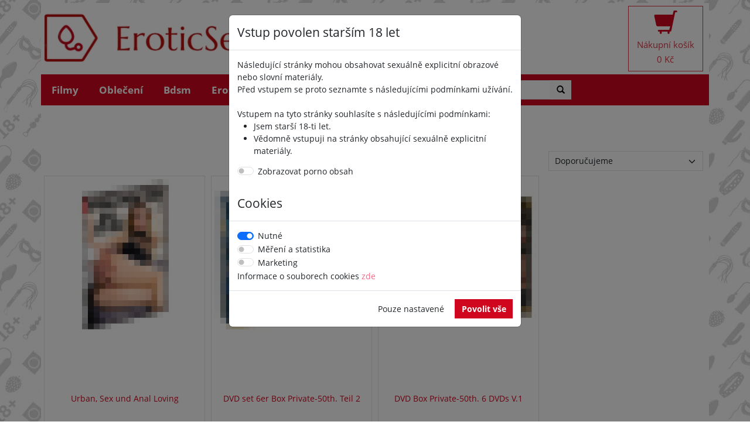

--- FILE ---
content_type: text/html; charset=utf-8
request_url: https://www.eroticsexshop.cz/vyrobce/private
body_size: 9796
content:
<!DOCTYPE html>
<html>
<head>
   <meta http-equiv="Content-Type" content="text/html; charset=utf-8">
   <meta name="robots" content="index, follow">
   <meta name="author" content="Tomas Nohejl">
   <meta http-equiv="X-UA-Compatible" content="IE=edge">
   <meta name="viewport" content="width=device-width, initial-scale=1">

   <title>         Private
 - EroticSexShop.cz</title>

   <meta name="keywords" content="

















      Filmy
      Oblečení
      Bdsm
      Erotické pomůcky
      Drogerie
      Zábava


">

   <meta name="description"
         content="          
              
          
">


   <meta name="seznam-wmt" content="BZsTVHQOafWew8ZFFvZNaokdtDl3YuD3">

<link rel="apple-touch-icon-precomposed" sizes="57x57" href="/images/favicon/apple-touch-icon-57x57.png">
<link rel="apple-touch-icon-precomposed" sizes="114x114" href="/images/favicon/apple-touch-icon-114x114.png">
<link rel="apple-touch-icon-precomposed" sizes="72x72" href="/images/favicon/apple-touch-icon-72x72.png">
<link rel="apple-touch-icon-precomposed" sizes="144x144" href="/images/favicon/apple-touch-icon-144x144.png">
<link rel="apple-touch-icon-precomposed" sizes="60x60" href="/images/favicon/apple-touch-icon-60x60.png">
<link rel="apple-touch-icon-precomposed" sizes="120x120" href="/images/favicon/apple-touch-icon-120x120.png">
<link rel="apple-touch-icon-precomposed" sizes="76x76" href="/images/favicon/apple-touch-icon-76x76.png">
<link rel="apple-touch-icon-precomposed" sizes="152x152" href="/images/favicon/apple-touch-icon-152x152.png">
<link rel="icon" type="image/png" href="/images/favicon/favicon-196x196.png" sizes="196x196">
<link rel="icon" type="image/png" href="/images/favicon/favicon-96x96.png" sizes="96x96">
<link rel="icon" type="image/png" href="/images/favicon/favicon-32x32.png" sizes="32x32">
<link rel="icon" type="image/png" href="/images/favicon/favicon-16x16.png" sizes="16x16">
<link rel="icon" type="image/png" href="/images/favicon/favicon-128.png" sizes="128x128">
<meta name="application-name" content="&nbsp;">
<meta name="msapplication-TileColor" content="#FFFFFF">
<meta name="msapplication-TileImage" content="/images/favicon/mstile-144x144.png">
<meta name="msapplication-square70x70logo" content="/images/favicon/mstile-70x70.png">
<meta name="msapplication-square150x150logo" content="/images/favicon/mstile-150x150.png">
<meta name="msapplication-wide310x150logo" content="/images/favicon/mstile-310x150.png">
<meta name="msapplication-square310x310logo" content="/images/favicon/mstile-310x310.png">


   <!-- Bootstrap -->
   <link href="https://cdn.jsdelivr.net/npm/bootstrap@5.3.2/dist/css/bootstrap.min.css" rel="stylesheet" integrity="sha384-T3c6CoIi6uLrA9TneNEoa7RxnatzjcDSCmG1MXxSR1GAsXEV/Dwwykc2MPK8M2HN" crossorigin="anonymous">
   <script src="https://cdn.jsdelivr.net/npm/bootstrap@5.3.2/dist/js/bootstrap.bundle.min.js" integrity="sha384-C6RzsynM9kWDrMNeT87bh95OGNyZPhcTNXj1NW7RuBCsyN/o0jlpcV8Qyq46cDfL" crossorigin="anonymous"></script>

   <link href="/fonts/glyphicons.css" rel="stylesheet">


   <link rel="stylesheet" media="screen,projection,tv" href="/css/responsive.css?v=0">
   <link rel="stylesheet" media="screen,projection,tv" href="/css/front-1.1.css?20231109">

    

</head>

<body>
   <!-- Global site tag (gtag.js) - Google Analytics -->
<script async src="https://www.googletagmanager.com/gtag/js?id=G-GMRFEVN0Q5"></script>
<script>
  window.dataLayer = window.dataLayer || [];
 function gtag(){ dataLayer.push(arguments); }
  gtag('js', new Date());
  gtag('config', 'G-GMRFEVN0Q5');
  gtag('set', 'allow_ad_personalization_signals', false);
  gtag('consent', 'default', { 'ad_storage': 'denied', 'analytics_storage': 'denied' });
  gtag('config', 'AW-1021347947');
</script>
<!-- Retargeting Seznam.cz --><script type="text/javascript" src="https://c.seznam.cz/js/rc.js" ></script>
                <script>
                /* nastavení retargetingového hitu */
                var retargetingConf = {
                rtgId: 1526706, /* identifikátor retargeting */
                 /* identifikátor nabídky */
                 /* kategorie eshopu */
                 /* typ stránky - offerdetail,  category */
                /* rtgUrl: document.location,  aktuální URL doplněná o volitelné parametry */
                consent: 0 /* souhlas od návštěvníka na odeslání retargetingového hitu, povolené hodnoty: 0 (není souhlas) nebo 1 (je souhlas) */
        };
       window.rc.retargetingHit(retargetingConf);
       </script>

<script src="/js/jquery-1.12.4.min.js"></script>
<script src="/js/netteForms.js"></script>
<script src="/js/live-form-validation.js"></script>

<script src="/js/nette.ajax.js"></script>
<script src="/js/main.js"></script>


<script>
    $(function () {
        $.nette.init();
    });
</script>




<div role="banner" class="container bgwhite head">
   <div class="row">

      <div class="col-lg-8 col-sm-8 col-md-8 p-0">
         <a href="/">
            <img class="img-fluid" src="/images/logo_eroticsexshop.jpg">
         </a>
      </div>
      <div class="col-lg-4 col-sm-4 col-md-4 d-none d-lg-flex justify-content-end">
<div id="snippet--kosicek">             <a class="btn btn-lg btn-outline-danger" style="white-space: nowrap; margin-top: 5px; margin-bottom: 5px;" role="button" href="/kosik/default/">
                <span class="kosik-ikona glyphicon glyphicon-shopping-cart"></span><br>Nákupní
                košík<br>0 Kč
             </a>
</div>
      </div>

   </div>


</div>

<style>

   body {
      /*opacity:0.4;*/
      background: white url('/images/pozadi.jpg') repeat;
   }

   .bgwhite {
      background-color: white;
   }

   .breadcrumb {
      border-radius: 0px;
   }
</style>


<style>

   .bigmenu {
      background-color: #d0061e !important;
   }

   .bigmenu li.level-1 a {
      color: white;
   }


   .bigmenu li.level-2 a {
      color: #d0061e;
   }

   .bigmenu li.level-3 a {
      color: #d0061e;
   }

   .bigmenu li.info a {
      color: black;
   }

   .bigmenu li.level-1 {
      padding: .5rem .5rem;
      margin: 0 .25rem;
      font-size: 1.2rem;
      font-weight: bold;
   }


   .bigmenu li.level-2 {
      margin: 0 .25rem;
      font-size: 1.4rem;
      font-weight: bold;
   }

   .bigmenu li.level-3 {
      list-style-type: none;
      font-size: 1.2rem;
      font-weight: normal;
   }


   .bigmenu li.info {
      font-size: 1.2rem;
      font-weight: normal;
   }


   /*.bigmenu li.level-1>a:hover,
   .bigmenu li.level-1>a:focus {
      background-color: white;
      color: #d0061e;
   }*/

   .bigmenu li.level-2>a:hover,
   .bigmenu li.level-2>a:focus {
      background-color: #d0061e;
      color: white;
   }
   .bigmenu li.level-3>a:hover,
   .bigmenu li.level-3>a:focus {
      background-color: #d0061e;
      color: white;
   }

   .bigmenu li.info>a:hover,
   .bigmenu li.info>a:focus {
      background-color: #d0061e;
      color: white;
   }


   .navbar .dropdown-menu {
      border: none;
      background-color: white !important;
   }

   /* breakpoint and up - mega dropdown styles */
   @media screen and (min-width: 992px) {

      /* remove the padding from the navbar so the dropdown hover state is not broken */
      .navbar {
         padding-top: 0px;
         padding-bottom: 0px;
      }

      /* remove the padding from the nav-item and add some margin to give some breathing room on hovers */
      .navbar .nav-item {
         /*padding:.5rem .5rem;*/
         margin: 0 .25rem;
      }

      /* makes the dropdown full width  */
      .navbar .dropdown {
         position: static;
      }

      .navbar .dropdown-menu {
         width: 100%;
         left: 0;
         right: 0;
         /*  height of nav-item  */
         top: 50px;
      }

      /* shows the dropdown menu on hover */
      .navbar .dropdown:hover .dropdown-menu, .navbar .dropdown .dropdown-menu:hover {
         display: block !important;
      }

      .navbar .dropdown-menu {
         border: 1px solid rgba(0, 0, 0, .15);
         background-color: #fff;
      }

   }
</style>


<script>
    $(document).ready(function () {
        // executes when HTML-Document is loaded and DOM is ready

// breakpoint and up
        $(window).resize(function () {
            if ($(window).width() >= 980) {

                // when you hover a toggle show its dropdown menu
                $(".navbar .dropdown-toggle").hover(function () {
                    $(this).parent().toggleClass("show");
                    $(this).parent().find(".dropdown-menu").toggleClass("show");
                });

                // hide the menu when the mouse leaves the dropdown
                $(".navbar .dropdown-menu").mouseleave(function () {
                    $(this).removeClass("show");
                });

                // do something here
            }
        });


// document ready
    });
</script>

<div class="container bgwhite p-0">

      <nav class="navbar navbar-expand-lg bigmenu ">

                 <button  class="navbar-toggler" type="button" data-bs-toggle="collapse" data-bs-target="#slide-navbar-collapse" aria-controls="slide-navbar-collapse" aria-expanded="false" aria-label="Toggle navigation">
         <span class="navbar-toggler-icon" ></span> Kategorie zboží</button>

<div id="snippet--kosicek2">             <a class="nav-link navbar-toggler collapsed" aria-expanded="false"
                                       aria-controls="slide-navbar-collapse"  href="/kosik/default/">
                <span class="glyphicon glyphicon-shopping-cart"></span> Košík
                (0 Kč)
             </a>
</div>


         <!-- Collect the nav links, forms, and other content for toggling -->
         <div class="collapse navbar-collapse " id="slide-navbar-collapse">
            <ul class="navbar-nav mr-auto mt-2 mt-lg-0">

                  <li class="nav-item dropdown level-1">

                     <a href="/kategorie/filmy"  data-toggle="dropdown" aria-haspopup="true" class="nav-link" role="button" aria-haspopup="true"
                     aria-expanded="false">Filmy <span class="caret"></span></a>

                        <ul class="dropdown-menu">
                           <div class="row row-cols-1 row-cols-lg-4">
                              <div class="col">
                                  
                                    <li class="nav-item level-2">
                                       <a class="nav-link" href="/kategorie/filmy/dvd-softcore">DVD Softcore</a>
                                          <ul>
                                                <li class="nav-item level-3">
                                                   <a class="nav-link" href="/kategorie/filmy/dvd-softcore/vyukove">Výukové soft filmy</a>
                                                </li>
                                                <li class="nav-item level-3">
                                                   <a class="nav-link" href="/kategorie/filmy/dvd-softcore/eroticke-filmy">Erotické filmy</a>
                                                </li>
                                          </ul>
                                    </li>
                                  </div><div class="col">
                                    <li class="nav-item level-2">
                                       <a class="nav-link" href="/kategorie/filmy/kalendare">Kalendáře</a>
                                          <ul>
                                          </ul>
                                    </li>
                                  
                                    <li class="nav-item level-2">
                                       <a class="nav-link" href="/kategorie/filmy/dvd-hardcore">DVD Hardcore</a>
                                          <ul>
                                                <li class="nav-item level-3">
                                                   <a class="nav-link" href="/kategorie/filmy/dvd-hardcore/ostatni">DVD Hardcore ostatní</a>
                                                </li>
                                                <li class="nav-item level-3">
                                                   <a class="nav-link" href="/kategorie/filmy/dvd-hardcore/fetis">Fetiš</a>
                                                </li>
                                                <li class="nav-item level-3">
                                                   <a class="nav-link" href="/kategorie/filmy/dvd-hardcore/pornohvezdy">Pornohvězdy</a>
                                                </li>
                                                <li class="nav-item level-3">
                                                   <a class="nav-link" href="/kategorie/filmy/dvd-hardcore/zenske-porno-a-hrane-filmy">Ženské porno a hrané filmy</a>
                                                </li>
                                                <li class="nav-item level-3">
                                                   <a class="nav-link" href="/kategorie/filmy/dvd-hardcore/anal">Anál</a>
                                                </li>
                                                <li class="nav-item level-3">
                                                   <a class="nav-link" href="/kategorie/filmy/dvd-hardcore/amateri-a-domaci-sex">Amatéři a domácí sex</a>
                                                </li>
                                                <li class="nav-item level-3">
                                                   <a class="nav-link" href="/kategorie/filmy/dvd-hardcore/boubelky">Boubelky</a>
                                                </li>
                                                <li class="nav-item level-3">
                                                   <a class="nav-link" href="/kategorie/filmy/dvd-hardcore/zrale-zeny">Zralé ženy</a>
                                                </li>
                                                <li class="nav-item level-3">
                                                   <a class="nav-link" href="/kategorie/filmy/dvd-hardcore/velka-nadra">Velká ňadra</a>
                                                </li>
                                                <li class="nav-item level-3">
                                                   <a class="nav-link" href="/kategorie/filmy/dvd-hardcore/dvd-balicky">DVD balíčky</a>
                                                </li>
                                                <li class="nav-item level-3">
                                                   <a class="nav-link" href="/kategorie/filmy/dvd-hardcore/gayove-a-lesbicky">Gayové a lesbičky</a>
                                                </li>
                                                <li class="nav-item level-3">
                                                   <a class="nav-link" href="/kategorie/filmy/dvd-hardcore/manga">Manga</a>
                                                </li>
                                                <li class="nav-item level-3">
                                                   <a class="nav-link" href="/kategorie/filmy/dvd-hardcore/gangbang">Gangbang</a>
                                                </li>
                                                <li class="nav-item level-3">
                                                   <a class="nav-link" href="/kategorie/filmy/dvd-hardcore/asiatky">Asiatky</a>
                                                </li>
                                          </ul>
                                    </li>
                              </div>
                              <div class="col d-none d-lg-block">
                                 <li class="nav-item info"><a class="nav-link" href="/novinky">Novinky</a></li>
                                 <li class="nav-item info"><a class="nav-link" href="/magazin">Magazín</a></li>
                                 <li class="nav-item info"><a class="nav-link" href="/slevy_a_vyprodej">Slevy a Výprodej</a></li>
                                 <li class="nav-item info"><a class="nav-link" href="/vyprodej">Výprodej</a></li>
                                 <li class="nav-item info"><a class="nav-link" href="/tabulka-velikosti">Tabulka velikostí</a></li>
                                 <li class="nav-item info"><a class="nav-link" href="/cenik-dopravy">Doprava</a></li>
                                 <li class="nav-item info"><a class="nav-link" href="/kontakt">Kontakt</a></li>
                              </div>

                              <div class="col d-none d-lg-flex justify-content-end">
                                    <a href="/produkt/26442741121-body-bellastia">
                                       <img class="img-fluid" style="" src="/image/87238/mid/87238--26442741941-nor-a-184370.jpg" alt="Body Bellastia">
                                    </a>
                              </div>

                           </div>
                        </ul>
                  </li>
                  <li class="nav-item dropdown level-1">

                     <a href="/kategorie/obleceni"  data-toggle="dropdown" aria-haspopup="true" class="nav-link" role="button" aria-haspopup="true"
                     aria-expanded="false">Oblečení <span class="caret"></span></a>

                        <ul class="dropdown-menu">
                           <div class="row row-cols-1 row-cols-lg-4">
                              <div class="col">
                                  
                                    <li class="nav-item level-2">
                                       <a class="nav-link" href="/kategorie/obleceni/pro-zeny">Pro ženy</a>
                                          <ul>
                                                <li class="nav-item level-3">
                                                   <a class="nav-link" href="/kategorie/obleceni/pro-zeny/podvazky-a-komplety">Podvazky a komplety</a>
                                                </li>
                                                <li class="nav-item level-3">
                                                   <a class="nav-link" href="/kategorie/obleceni/pro-zeny/neglize-a-kosilky">Negližé a košilky</a>
                                                </li>
                                                <li class="nav-item level-3">
                                                   <a class="nav-link" href="/kategorie/obleceni/pro-zeny/sperky-a-doplnky">Šperky a doplňky</a>
                                                </li>
                                                <li class="nav-item level-3">
                                                   <a class="nav-link" href="/kategorie/obleceni/pro-zeny/puncochy">Punčochy</a>
                                                </li>
                                                <li class="nav-item level-3">
                                                   <a class="nav-link" href="/kategorie/obleceni/pro-zeny/bodystocking">Bodystocking</a>
                                                </li>
                                                <li class="nav-item level-3">
                                                   <a class="nav-link" href="/kategorie/obleceni/pro-zeny/nadmerne-velikosti">Nadměrné velikosti</a>
                                                </li>
                                                <li class="nav-item level-3">
                                                   <a class="nav-link" href="/kategorie/obleceni/pro-zeny/kalhotky-a-tanga">Kalhotky a tanga</a>
                                                </li>
                                                <li class="nav-item level-3">
                                                   <a class="nav-link" href="/kategorie/obleceni/pro-zeny/sukne">Sukně</a>
                                                </li>
                                                <li class="nav-item level-3">
                                                   <a class="nav-link" href="/kategorie/obleceni/pro-zeny/kostymy">Kostýmy</a>
                                                </li>
                                                <li class="nav-item level-3">
                                                   <a class="nav-link" href="/kategorie/obleceni/pro-zeny/korzety">Korzety</a>
                                                </li>
                                                <li class="nav-item level-3">
                                                   <a class="nav-link" href="/kategorie/obleceni/pro-zeny/party-a-minisaty">Párty a minišaty</a>
                                                </li>
                                                <li class="nav-item level-3">
                                                   <a class="nav-link" href="/kategorie/obleceni/pro-zeny/sexy-saty">Sexy šaty</a>
                                                </li>
                                                <li class="nav-item level-3">
                                                   <a class="nav-link" href="/kategorie/obleceni/pro-zeny/podprsenky-a-komplety">Podprsenky a komplety</a>
                                                </li>
                                                <li class="nav-item level-3">
                                                   <a class="nav-link" href="/kategorie/overaly">Overaly</a>
                                                </li>
                                          </ul>
                                    </li>
                                  </div><div class="col">
                                    <li class="nav-item level-2">
                                       <a class="nav-link" href="/kategorie/obleceni/pro-muze">Pro muže</a>
                                          <ul>
                                                <li class="nav-item level-3">
                                                   <a class="nav-link" href="/kategorie/obleceni/pro-muze/kosile-a-body">Košile a body</a>
                                                </li>
                                                <li class="nav-item level-3">
                                                   <a class="nav-link" href="/kategorie/obleceni/pro-muze/slipy-a-tanga">Slipy a tanga</a>
                                                </li>
                                                <li class="nav-item level-3">
                                                   <a class="nav-link" href="/kategorie/obleceni/pro-muze/kalhotky-a-boxerky">Kalhotky a boxerky</a>
                                                </li>
                                                <li class="nav-item level-3">
                                                   <a class="nav-link" href="/kategorie/obleceni/pro-muze/ostatni">Ostatní prádlo pro muže</a>
                                                </li>
                                                <li class="nav-item level-3">
                                                   <a class="nav-link" href="/kategorie/obleceni/pro-muze/funkcni-pradlo">Funkční prádlo</a>
                                                </li>
                                                <li class="nav-item level-3">
                                                   <a class="nav-link" href="/kategorie/obleceni/pro-muze/overaly-a-body">Overaly a body</a>
                                                </li>
                                                <li class="nav-item level-3">
                                                   <a class="nav-link" href="/kategorie/obleceni/pro-muze/kalhoty-a-sukne">Kalhoty a sukně</a>
                                                </li>
                                          </ul>
                                    </li>
                                  
                                    <li class="nav-item level-2">
                                       <a class="nav-link" href="/kategorie/obleceni/sperky-a-doplnky">Šperky a doplňky</a>
                                          <ul>
                                          </ul>
                                    </li>
                                  
                                    <li class="nav-item level-2">
                                       <a class="nav-link" href="/kategorie/obleceni-paruky">Paruky</a>
                                          <ul>
                                          </ul>
                                    </li>
                                  
                                    <li class="nav-item level-2">
                                       <a class="nav-link" href="/kategorie/obleceni/boty">Boty</a>
                                          <ul>
                                          </ul>
                                    </li>
                              </div>
                              <div class="col d-none d-lg-block">
                                 <li class="nav-item info"><a class="nav-link" href="/novinky">Novinky</a></li>
                                 <li class="nav-item info"><a class="nav-link" href="/magazin">Magazín</a></li>
                                 <li class="nav-item info"><a class="nav-link" href="/slevy_a_vyprodej">Slevy a Výprodej</a></li>
                                 <li class="nav-item info"><a class="nav-link" href="/vyprodej">Výprodej</a></li>
                                 <li class="nav-item info"><a class="nav-link" href="/tabulka-velikosti">Tabulka velikostí</a></li>
                                 <li class="nav-item info"><a class="nav-link" href="/cenik-dopravy">Doprava</a></li>
                                 <li class="nav-item info"><a class="nav-link" href="/kontakt">Kontakt</a></li>
                              </div>

                              <div class="col d-none d-lg-flex justify-content-end">
                                    <a href="/produkt/06316630000-veet-men-total-pro-200-ml">
                                       <img class="img-fluid" style="" src="/image/92172/mid/92172-veet-men-total-pro-200-ml-06316630000-nor-a-197561.jpg" alt="Veet Men Total Pro 200 ml">
                                    </a>
                              </div>

                           </div>
                        </ul>
                  </li>
                  <li class="nav-item dropdown level-1">

                     <a href="/kategorie/bdsm"  data-toggle="dropdown" aria-haspopup="true" class="nav-link" role="button" aria-haspopup="true"
                     aria-expanded="false">Bdsm <span class="caret"></span></a>

                        <ul class="dropdown-menu">
                           <div class="row row-cols-1 row-cols-lg-4">
                              <div class="col">
                                  
                                    <li class="nav-item level-2">
                                       <a class="nav-link" href="/kategorie/bdsm/specialni-doplnky">Speciální doplňky</a>
                                          <ul>
                                          </ul>
                                    </li>
                                  
                                    <li class="nav-item level-2">
                                       <a class="nav-link" href="/kategorie/bdsm/fetis-obleceni-pro-zeny">Fetiš oblečení pro ženy</a>
                                          <ul>
                                                <li class="nav-item level-3">
                                                   <a class="nav-link" href="/kategorie/bdsm/fetis-obleceni-pro-zeny/lakovane-obleceni">Lakované oblečení pro ženy</a>
                                                </li>
                                                <li class="nav-item level-3">
                                                   <a class="nav-link" href="/kategorie/bdsm/fetis-obleceni-pro-zeny/latex">Latex pro ženy</a>
                                                </li>
                                                <li class="nav-item level-3">
                                                   <a class="nav-link" href="/kategorie/bdsm/fetis-obleceni-pro-zeny/kuze">Kůže pro ženy</a>
                                                </li>
                                                <li class="nav-item level-3">
                                                   <a class="nav-link" href="/kategorie/bdsm/fetis-obleceni-pro-zeny/ostatni">Ostatní fetiš pro ženy</a>
                                                </li>
                                          </ul>
                                    </li>
                                  
                                    <li class="nav-item level-2">
                                       <a class="nav-link" href="/kategorie/bdsm/bondage-a-pouta">Bondage a pouta</a>
                                          <ul>
                                          </ul>
                                    </li>
                                  
                                    <li class="nav-item level-2">
                                       <a class="nav-link" href="/kategorie/bdsm/bice-a-rakosky">Biče a rákosky</a>
                                          <ul>
                                          </ul>
                                    </li>
                                  
                                    <li class="nav-item level-2">
                                       <a class="nav-link" href="/kategorie/bdsm/pouta-a-zelizka">Pouta a želízka</a>
                                          <ul>
                                          </ul>
                                    </li>
                                  </div><div class="col">
                                    <li class="nav-item level-2">
                                       <a class="nav-link" href="/kategorie/bdsm/fetis-obleceni-pro-muze">Fetiš oblečení pro muže</a>
                                          <ul>
                                                <li class="nav-item level-3">
                                                   <a class="nav-link" href="/kategorie/bdsm/fetis-obleceni-pro-muze/latex">Latex pro muže</a>
                                                </li>
                                                <li class="nav-item level-3">
                                                   <a class="nav-link" href="/kategorie/bdsm/fetis-obleceni-pro-muze/kuze">Kůže pro muže</a>
                                                </li>
                                                <li class="nav-item level-3">
                                                   <a class="nav-link" href="/kategorie/bdsm/fetis-obleceni-pro-muze/lakovane-obleceni">Lakované oblečení pro muže</a>
                                                </li>
                                                <li class="nav-item level-3">
                                                   <a class="nav-link" href="/kategorie/bdsm/fetis-obleceni-pro-muze/ostatni">Ostatní fetiš pro muže</a>
                                                </li>
                                          </ul>
                                    </li>
                                  
                                    <li class="nav-item level-2">
                                       <a class="nav-link" href="/kategorie/bdsm/masky-a-roubiky">Masky a roubíky</a>
                                          <ul>
                                          </ul>
                                    </li>
                                  
                                    <li class="nav-item level-2">
                                       <a class="nav-link" href="/kategorie/bdsm/retezy-a-skripce">Řetězy a skřipce</a>
                                          <ul>
                                          </ul>
                                    </li>
                                  
                                    <li class="nav-item level-2">
                                       <a class="nav-link" href="/kategorie/bdsm/elektro">Elektro</a>
                                          <ul>
                                          </ul>
                                    </li>
                                  
                                    <li class="nav-item level-2">
                                       <a class="nav-link" href="/kategorie/bdsm/lechtadla">Lechtadla</a>
                                          <ul>
                                          </ul>
                                    </li>
                              </div>
                              <div class="col d-none d-lg-block">
                                 <li class="nav-item info"><a class="nav-link" href="/novinky">Novinky</a></li>
                                 <li class="nav-item info"><a class="nav-link" href="/magazin">Magazín</a></li>
                                 <li class="nav-item info"><a class="nav-link" href="/slevy_a_vyprodej">Slevy a Výprodej</a></li>
                                 <li class="nav-item info"><a class="nav-link" href="/vyprodej">Výprodej</a></li>
                                 <li class="nav-item info"><a class="nav-link" href="/tabulka-velikosti">Tabulka velikostí</a></li>
                                 <li class="nav-item info"><a class="nav-link" href="/cenik-dopravy">Doprava</a></li>
                                 <li class="nav-item info"><a class="nav-link" href="/kontakt">Kontakt</a></li>
                              </div>

                              <div class="col d-none d-lg-flex justify-content-end">
                                    <a href="/produkt/22149971111-set-raquelia">
                                       <img class="img-fluid" style="" src="/image/86788/mid/86788-raquelia-2-pcs-set-22149971111-nor-a-182697.jpg" alt="Raquelia 2-pcs set">
                                    </a>
                              </div>

                           </div>
                        </ul>
                  </li>
                  <li class="nav-item dropdown level-1">

                     <a href="/kategorie/eroticke-pomucky"  data-toggle="dropdown" aria-haspopup="true" class="nav-link" role="button" aria-haspopup="true"
                     aria-expanded="false">Erotické pomůcky <span class="caret"></span></a>

                        <ul class="dropdown-menu">
                           <div class="row row-cols-1 row-cols-lg-4">
                              <div class="col">
                                  
                                    <li class="nav-item level-2">
                                       <a class="nav-link" href="/kategorie/eroticke-pomucky/pripinaci-penisy">Připínací penisy</a>
                                          <ul>
                                          </ul>
                                    </li>
                                  
                                    <li class="nav-item level-2">
                                       <a class="nav-link" href="/kategorie/eroticke-pomucky/nastavce">Nástavce</a>
                                          <ul>
                                          </ul>
                                    </li>
                                  
                                    <li class="nav-item level-2">
                                       <a class="nav-link" href="/kategorie/eroticke-pomucky/erekcni-krouzky">Erekční kroužky</a>
                                          <ul>
                                          </ul>
                                    </li>
                                  
                                    <li class="nav-item level-2">
                                       <a class="nav-link" href="/kategorie/eroticke-pomucky/nafukovaci-panny">Nafukovací panny</a>
                                          <ul>
                                          </ul>
                                    </li>
                                  
                                    <li class="nav-item level-2">
                                       <a class="nav-link" href="/kategorie/eroticke-pomucky/analni-hracky">Anální hračky</a>
                                          <ul>
                                                <li class="nav-item level-3">
                                                   <a class="nav-link" href="/kategorie/eroticke-pomucky/analni-hracky/analni-koliky">Anální kolíky</a>
                                                </li>
                                                <li class="nav-item level-3">
                                                   <a class="nav-link" href="/kategorie/eroticke-pomucky/analni-hracky/s-vibracemi">S vibracemi</a>
                                                </li>
                                                <li class="nav-item level-3">
                                                   <a class="nav-link" href="/kategorie/eroticke-pomucky/analni-hracky/nafukovaci">Nafukovací</a>
                                                </li>
                                                <li class="nav-item level-3">
                                                   <a class="nav-link" href="/kategorie/eroticke-pomucky/analni-hracky/analni-sprcha">Anální sprcha</a>
                                                </li>
                                                <li class="nav-item level-3">
                                                   <a class="nav-link" href="/kategorie/eroticke-pomucky/analni-hracky/analni-kulicky">Anální kuličky</a>
                                                </li>
                                                <li class="nav-item level-3">
                                                   <a class="nav-link" href="/kategorie/eroticke-pomucky/analni-hracky/analni-dilda">Anální dilda</a>
                                                </li>
                                          </ul>
                                    </li>
                                  
                                    <li class="nav-item level-2">
                                       <a class="nav-link" href="/kategorie/eroticke-pomucky/venusiny-kulicky">Venušiny kuličky</a>
                                          <ul>
                                          </ul>
                                    </li>
                                  
                                    <li class="nav-item level-2">
                                       <a class="nav-link" href="/kategorie/eroticke-pomucky/ostatni">Ostatní pomůcky</a>
                                          <ul>
                                          </ul>
                                    </li>
                                  
                                    <li class="nav-item level-2">
                                       <a class="nav-link" href="/kategorie/eroticke-pomucky/vakuove-pumpy">Vakuové pumpy</a>
                                          <ul>
                                          </ul>
                                    </li>
                                  
                                    <li class="nav-item level-2">
                                       <a class="nav-link" href="/kategorie/eroticke-pomucky/eroticky-nabytek">Erotický nábytek</a>
                                          <ul>
                                          </ul>
                                    </li>
                                  
                                    <li class="nav-item level-2">
                                       <a class="nav-link" href="/kategorie/eroticke-pomucky/dilda">Dilda</a>
                                          <ul>
                                                <li class="nav-item level-3">
                                                   <a class="nav-link" href="/kategorie/eroticke-pomucky/dilda/realisticke">Realistické</a>
                                                </li>
                                                <li class="nav-item level-3">
                                                   <a class="nav-link" href="/kategorie/eroticke-pomucky/dilda/specialni">Speciální dilda</a>
                                                </li>
                                                <li class="nav-item level-3">
                                                   <a class="nav-link" href="/kategorie/eroticke-pomucky/dilda/dvojita-dilda">Dvojitá dilda</a>
                                                </li>
                                          </ul>
                                    </li>
                                  </div><div class="col">
                                    <li class="nav-item level-2">
                                       <a class="nav-link" href="/kategorie/eroticke-pomucky/masturbatory">Masturbátory</a>
                                          <ul>
                                                <li class="nav-item level-3">
                                                   <a class="nav-link" href="/kategorie/eroticke-pomucky/masturbatory/bez-vibraci">Bez vibrací</a>
                                                </li>
                                                <li class="nav-item level-3">
                                                   <a class="nav-link" href="/kategorie/eroticke-pomucky/masturbatory/s-vibracemi">Vibrační masturbátory</a>
                                                </li>
                                                <li class="nav-item level-3">
                                                   <a class="nav-link" href="/kategorie/eroticke-pomucky/masturbatory/torzo-masturbatory">Torzo - Masturbátory</a>
                                                </li>
                                          </ul>
                                    </li>
                                  
                                    <li class="nav-item level-2">
                                       <a class="nav-link" href="/kategorie/eroticke-pomucky/vibratory">Vibrátory</a>
                                          <ul>
                                                <li class="nav-item level-3">
                                                   <a class="nav-link" href="/kategorie/eroticke-pomucky/vibratory/vibratory-prirozene">Vibrátory přírozené</a>
                                                </li>
                                                <li class="nav-item level-3">
                                                   <a class="nav-link" href="/kategorie/eroticke-pomucky/vibratory/specialni-vibratory">Speciální vibrátory</a>
                                                </li>
                                                <li class="nav-item level-3">
                                                   <a class="nav-link" href="/kategorie/eroticke-pomucky/vibratory/prikladaci-vibratory">Přikládací vibrátory</a>
                                                </li>
                                                <li class="nav-item level-3">
                                                   <a class="nav-link" href="/kategorie/eroticke-pomucky/vibratory/minivibratory">Minivibrátory</a>
                                                </li>
                                                <li class="nav-item level-3">
                                                   <a class="nav-link" href="/kategorie/eroticke-pomucky/vibratory/perlove-vibratory">Perlové vibrátory</a>
                                                </li>
                                                <li class="nav-item level-3">
                                                   <a class="nav-link" href="/kategorie/eroticke-pomucky/vibratory/masazni-vibratory">Masážní vibrátory</a>
                                                </li>
                                                <li class="nav-item level-3">
                                                   <a class="nav-link" href="/kategorie/eroticke-pomucky/vibratory/g-bod-vibratory">G-bod vibrátory</a>
                                                </li>
                                                <li class="nav-item level-3">
                                                   <a class="nav-link" href="/kategorie/eroticke-pomucky/vibratory/vibratory-i-na-klitoris">Vibrátory i na klitoris</a>
                                                </li>
                                                <li class="nav-item level-3">
                                                   <a class="nav-link" href="/kategorie/eroticke-pomucky/vibratory/parove-vibratory">Párové vibrátory</a>
                                                </li>
                                                <li class="nav-item level-3">
                                                   <a class="nav-link" href="/kategorie/eroticke-pomucky/vibratory/vibracni-vajicka">Vibrační vajíčka</a>
                                                </li>
                                                <li class="nav-item level-3">
                                                   <a class="nav-link" href="/kategorie/eroticke-pomucky/vibratory/vibratory-pro-muze">Vibrátory pro muže</a>
                                                </li>
                                          </ul>
                                    </li>
                                  
                                    <li class="nav-item level-2">
                                       <a class="nav-link" href="/kategorie/eroticke-pomucky/vibracni-vajicko">Vibrační vajíčko</a>
                                          <ul>
                                          </ul>
                                    </li>
                                  
                                    <li class="nav-item level-2">
                                       <a class="nav-link" href="/kategorie/eroticke-pomucky/eroticke-hracky-sady">Erotické hračky - sady</a>
                                          <ul>
                                          </ul>
                                    </li>
                                  
                                    <li class="nav-item level-2">
                                       <a class="nav-link" href="/kategorie/eroticke-pomucky/exkluzivni-design">Exkluzivní design</a>
                                          <ul>
                                          </ul>
                                    </li>
                                  
                                    <li class="nav-item level-2">
                                       <a class="nav-link" href="/kategorie/eroticke-pomucky/dilatatory">Dilatátory</a>
                                          <ul>
                                          </ul>
                                    </li>
                                  
                                    <li class="nav-item level-2">
                                       <a class="nav-link" href="/kategorie/eroticke-pomucky/prislusenstvi">Příslušenství</a>
                                          <ul>
                                          </ul>
                                    </li>
                                  
                                    <li class="nav-item level-2">
                                       <a class="nav-link" href="/kategorie/eroticke-pomucky/vagina-a-bradavky">Vagína a bradavky</a>
                                          <ul>
                                          </ul>
                                    </li>
                              </div>
                              <div class="col d-none d-lg-block">
                                 <li class="nav-item info"><a class="nav-link" href="/novinky">Novinky</a></li>
                                 <li class="nav-item info"><a class="nav-link" href="/magazin">Magazín</a></li>
                                 <li class="nav-item info"><a class="nav-link" href="/slevy_a_vyprodej">Slevy a Výprodej</a></li>
                                 <li class="nav-item info"><a class="nav-link" href="/vyprodej">Výprodej</a></li>
                                 <li class="nav-item info"><a class="nav-link" href="/tabulka-velikosti">Tabulka velikostí</a></li>
                                 <li class="nav-item info"><a class="nav-link" href="/cenik-dopravy">Doprava</a></li>
                                 <li class="nav-item info"><a class="nav-link" href="/kontakt">Kontakt</a></li>
                              </div>

                              <div class="col d-none d-lg-flex justify-content-end">
                                    <a href="/produkt/05866170000-navlek-na-penis-rebel-regular-fit">
                                       <img class="img-fluid" style="" src="/image/36222/mid/36222-navlek-na-penis-rebel-regular-fit-05866170000-verp-73760.jpg" alt="Návlek na penis Rebel Regular Fit">
                                    </a>
                              </div>

                           </div>
                        </ul>
                  </li>
                  <li class="nav-item dropdown level-1">

                     <a href="/kategorie/drogerie"  data-toggle="dropdown" aria-haspopup="true" class="nav-link" role="button" aria-haspopup="true"
                     aria-expanded="false">Drogerie <span class="caret"></span></a>

                        <ul class="dropdown-menu">
                           <div class="row row-cols-1 row-cols-lg-4">
                              <div class="col">
                                  
                                    <li class="nav-item level-2">
                                       <a class="nav-link" href="/kategorie/drogerie/kondomy">Kondomy</a>
                                          <ul>
                                          </ul>
                                    </li>
                                  
                                    <li class="nav-item level-2">
                                       <a class="nav-link" href="/kategorie/drogerie/osetrujici-prostredky">Ošetřující drogerie</a>
                                          <ul>
                                          </ul>
                                    </li>
                                  
                                    <li class="nav-item level-2">
                                       <a class="nav-link" href="/kategorie/drogerie/masaze">Masáže</a>
                                          <ul>
                                          </ul>
                                    </li>
                                  
                                    <li class="nav-item level-2">
                                       <a class="nav-link" href="/kategorie/drogerie/lubrikacni-gely">Lubrikační gely</a>
                                          <ul>
                                                <li class="nav-item level-3">
                                                   <a class="nav-link" href="/kategorie/drogerie/lubrikacni-gely/lubrikacni-gely-bez-parfemace">Lubrikační gely bez parfemace</a>
                                                </li>
                                                <li class="nav-item level-3">
                                                   <a class="nav-link" href="/kategorie/drogerie/lubrikacni-gely/analni-lubrikacni-gely">Anální lubrikační gely</a>
                                                </li>
                                                <li class="nav-item level-3">
                                                   <a class="nav-link" href="/kategorie/drogerie/lubrikacni-gely/lubrikacni-gely-s-vuni">Lubrikační gely s vůní</a>
                                                </li>
                                          </ul>
                                    </li>
                                  </div><div class="col">
                                    <li class="nav-item level-2">
                                       <a class="nav-link" href="/kategorie/drogerie/ostatni">Ostatní drogerie</a>
                                          <ul>
                                          </ul>
                                    </li>
                                  
                                    <li class="nav-item level-2">
                                       <a class="nav-link" href="/kategorie/drogerie/pece-o-telo">Péče o tělo</a>
                                          <ul>
                                          </ul>
                                    </li>
                                  
                                    <li class="nav-item level-2">
                                       <a class="nav-link" href="/kategorie/drogerie/stimulujici-gely">Stimulující gely</a>
                                          <ul>
                                          </ul>
                                    </li>
                              </div>
                              <div class="col d-none d-lg-block">
                                 <li class="nav-item info"><a class="nav-link" href="/novinky">Novinky</a></li>
                                 <li class="nav-item info"><a class="nav-link" href="/magazin">Magazín</a></li>
                                 <li class="nav-item info"><a class="nav-link" href="/slevy_a_vyprodej">Slevy a Výprodej</a></li>
                                 <li class="nav-item info"><a class="nav-link" href="/vyprodej">Výprodej</a></li>
                                 <li class="nav-item info"><a class="nav-link" href="/tabulka-velikosti">Tabulka velikostí</a></li>
                                 <li class="nav-item info"><a class="nav-link" href="/cenik-dopravy">Doprava</a></li>
                                 <li class="nav-item info"><a class="nav-link" href="/kontakt">Kontakt</a></li>
                              </div>

                              <div class="col d-none d-lg-flex justify-content-end">
                                    <a href="/produkt/05196850000-nastavec-na-penis-adonis-extension-clear">
                                       <img class="img-fluid" style="" src="/image/30993/mid/30993-05196850000-68795.jpg" alt="Nástavec na penis Adonis Extension clear">
                                    </a>
                              </div>

                           </div>
                        </ul>
                  </li>
                  <li class="nav-item dropdown level-1">

                     <a href="/kategorie/zabava"  data-toggle="dropdown" aria-haspopup="true" class="nav-link" role="button" aria-haspopup="true"
                     aria-expanded="false">Zábava <span class="caret"></span></a>

                        <ul class="dropdown-menu">
                           <div class="row row-cols-1 row-cols-lg-4">
                              <div class="col">
                                  
                                    <li class="nav-item level-2">
                                       <a class="nav-link" href="/kategorie/zabava/party-zerty">Párty žerty</a>
                                          <ul>
                                          </ul>
                                    </li>
                                  
                                    <li class="nav-item level-2">
                                       <a class="nav-link" href="/kategorie/zabava/vtipne-darky">Vtipné dárky</a>
                                          <ul>
                                          </ul>
                                    </li>
                                  
                                    <li class="nav-item level-2">
                                       <a class="nav-link" href="/kategorie/zabava/sexy-darky">Sexy dárky</a>
                                          <ul>
                                          </ul>
                                    </li>
                              </div>
                              <div class="col d-none d-lg-block">
                                 <li class="nav-item info"><a class="nav-link" href="/novinky">Novinky</a></li>
                                 <li class="nav-item info"><a class="nav-link" href="/magazin">Magazín</a></li>
                                 <li class="nav-item info"><a class="nav-link" href="/slevy_a_vyprodej">Slevy a Výprodej</a></li>
                                 <li class="nav-item info"><a class="nav-link" href="/vyprodej">Výprodej</a></li>
                                 <li class="nav-item info"><a class="nav-link" href="/tabulka-velikosti">Tabulka velikostí</a></li>
                                 <li class="nav-item info"><a class="nav-link" href="/cenik-dopravy">Doprava</a></li>
                                 <li class="nav-item info"><a class="nav-link" href="/kontakt">Kontakt</a></li>
                              </div>

                              <div class="col d-none d-lg-flex justify-content-end">
                                    <a href="/produkt/05438610000-silikonovy-bic-40-6cm">
                                       <img class="img-fluid" style="" src="/image/80322/mid/80322-ffs-silicone-crop-05438610000-nor-a-132891.jpg" alt="Silikonový bič 40,6cm">
                                    </a>
                              </div>

                           </div>
                        </ul>
                  </li>
            </ul>

<div id="snippet-minisearch-">      <form action="/produkt/59902110000-masturbator-rechargeable" method="get" id="frm-minisearch-miniSearchForm">
            <div class="input-group">
                 <input type="text" name="keyword" placeholder="Hledej" id="frm-minisearch-miniSearchForm-keyword" class="form-control" autocomplete="off">
                  <button type="submit" class="btn btn-light" onclick="submit();"><span class="glyphicon glyphicon-search"</span></button>
            </div>
      <input type="hidden" name="do" value="minisearch-miniSearchForm-submit"><!--[if IE]><input type=IEbug disabled style="display:none"><![endif]-->
</form>


</div>
         </div>
      </nav>
</div>




<div style="position: fixed; top: 200px; width: 100%; z-index: 1000;">
<div id="snippet--flashMessages"></div>
</div>


<div class="container bgwhite">

   <div class="row">
      <div class="col-12 text-center">
         <h1>Private</h1>
      </div>
   </div>

   <div class="row justify-content-end">   <div id="sort">
      <form action="/vyrobce/private" method="post" id="frm-sort-sortForm">
         <div class="row mb-1 d-flex justify-content-end">
            <div class="col-6 col-lg-3">
               <select name="sort" onchange="submit();" id="frm-sort-sortForm-sort" class="form-select form-select-md"><option value="default" selected>Doporučujeme</option><option value="price ASC">Od nejlevnějších</option><option value="name ASC">Podle názvu</option><option value="date_added DESC">Od nejnovějších</option><option value="price DESC">Od nejdražších</option></select>
            </div>
         </div>
      <input type="hidden" name="_do" value="sort-sortForm-submit"><!--[if IE]><input type=IEbug disabled style="display:none"><![endif]-->
</form>

   </div></div>

   <div class="row row-cols-2 row-cols-md-3 row-cols-lg-4">

   <div class="product col" style="padding: 5px;">

      <div class="border" style="padding: 5px;overflow: hidden;">


         <div class="row">

            <div class="col-12 product-image" style="overflow: hidden;">
               <div class="thumbnail position-relative d-flex align-items-center">
                  <div class="position-absolute top-0 start-0" style="text-align: left;">


                  </div>


                  <a href="/produkt/85418840000-urban-sex-und-anal-loving">
                     <img class="img-fluid" style="" src="/image/88067/smid/88067-urban-sex-und-anal-loving-85418840000-hc-nor-a-188445.jpg" alt="Urban, Sex und Anal Loving">
                  </a>
               </div>
            </div>



            <div class="col-12 product-name" style="margin-bottom: 20px; margin-top: 10px;">
                  <a class="h6" href="/produkt/85418840000-urban-sex-und-anal-loving">Urban, Sex und Anal Loving</a>
            </div>


            <div class="col-12 justify-content-between">
               <div class="row">
                  <div class="col-7 cena" style="overflow: hidden; white-space: nowrap;">
                      364 Kč
                     (13.47 Eur)
                  </div>
                  <div class="col-5 cena text-end" style="overflow: hidden; white-space: nowrap;">
                      Skladem

                  </div>
               </div>
            </div>


         </div>

      </div>

   </div>



   <div class="product col" style="padding: 5px;">

      <div class="border" style="padding: 5px;overflow: hidden;">


         <div class="row">

            <div class="col-12 product-image" style="overflow: hidden;">
               <div class="thumbnail position-relative d-flex align-items-center">
                  <div class="position-absolute top-0 start-0" style="text-align: left;">


                  </div>


                  <a href="/produkt/85164050000-dvd-set-6er-box-private-50th-teil-2">
                     <img class="img-fluid" style="" src="/image/33662/smid/33662-dvd-set-6er-box-private-50th-teil-2-85164050000-29270.jpg" alt="DVD set 6er Box Private-50th. Teil 2">
                  </a>
               </div>
            </div>



            <div class="col-12 product-name" style="margin-bottom: 20px; margin-top: 10px;">
                  <a class="h6" href="/produkt/85164050000-dvd-set-6er-box-private-50th-teil-2">DVD set 6er Box Private-50th. Teil 2</a>
            </div>


            <div class="col-12 justify-content-between">
               <div class="row">
                  <div class="col-7 cena" style="overflow: hidden; white-space: nowrap;">
                      739 Kč
                     (27.37 Eur)
                  </div>
                  <div class="col-5 cena text-end" style="overflow: hidden; white-space: nowrap;">
                      Do týdne

                  </div>
               </div>
            </div>


         </div>

      </div>

   </div>



   <div class="product col" style="padding: 5px;">

      <div class="border" style="padding: 5px;overflow: hidden;">


         <div class="row">

            <div class="col-12 product-image" style="overflow: hidden;">
               <div class="thumbnail position-relative d-flex align-items-center">
                  <div class="position-absolute top-0 start-0" style="text-align: left;">


                  </div>


                  <a href="/produkt/85152120000-dvd-box-private-50th-6-dvds-v-1">
                     <img class="img-fluid" style="" src="/image/33090/smid/33090-box-private-50th-6-dvds-v-1-85152120000-28728.jpg" alt="DVD Box Private-50th. 6 DVDs V.1">
                  </a>
               </div>
            </div>



            <div class="col-12 product-name" style="margin-bottom: 20px; margin-top: 10px;">
                  <a class="h6" href="/produkt/85152120000-dvd-box-private-50th-6-dvds-v-1">DVD Box Private-50th. 6 DVDs V.1</a>
            </div>


            <div class="col-12 justify-content-between">
               <div class="row">
                  <div class="col-7 cena" style="overflow: hidden; white-space: nowrap;">
                      739 Kč
                     (27.37 Eur)
                  </div>
                  <div class="col-5 cena text-end" style="overflow: hidden; white-space: nowrap;">
                      Do týdne

                  </div>
               </div>
            </div>


         </div>

      </div>

   </div>


   </div>

   <div class="row">
   </div>



       <div class="row">
          <div class="col-12">
             <h2>Něco o výrobci</h2>
          </div>

          <div class="col-12">
              
          </div>
       </div>



</div>


<div class="container bgwhite about">

   <div class="row">
      <div class="sloupec col-lg-3 col-md-3 col-sm-3 col-6">
         <h3>Provozuje firma:</h3>
         <address>
            Josef Fousek<br>
            Ičo: 01315234<br>
            Dič: CZ9401160296<br>
            Tel: +420 776 449 412<br>
            Email: info@eroticsexshop.cz
         </address>
      </div>

      <div class="sloupec col-lg-3 col-md-3 col-sm-3 col-6">
         <h3>Informace:</h3>
         <a href="/novinky">Nové zboží</a><br>
         <a href="/slevy_a_vyprodej">Akční zboží a slevy</a><br>
         <a href="/kontakt">Kontakt</a><br>
         <a href="/magazin">Magazín</a><br>
         <a href="/tabulka-velikosti">Tabulka velikostí</a><br>
         <a href="/obchodni-podminky">Obchodní podmínky</a><br>
         <a href="/homepage/cookies/">Cookies</a><br>
         <a href="/cenik-dopravy">Ceník dopravy</a><br>
         <a targe="_blank" href="https://www.sosexy.cz/formularprovracenizbozi.pdf">Formulář pro vrácení zboží</a><br>
         <a href="/mapa-webu">Mapa webu</a><br>
         <a href="https://www.toplist.cz/" target="_top"><img
                    src="https://toplist.cz/dot.asp?id=1753623" border="0" alt="TOPlist" width="1" height="1"></a>

      </div>


      <div class="sloupec col-lg-6 col-md-6 col-sm-6  d-none d-sm-block">
         <div class="row">
            <div class="col-6" style="padding-top: 13px;" >
               <div id="showHeurekaBadgeHere-12"></div>
               <script type="text/javascript">
                   //<![CDATA[
                   var _hwq = _hwq || [];
                   _hwq.push(['setKey', '82CF81AF9FDC74052C579BC6B65DABB0']);
                   _hwq.push(['showWidget', '12', '49972', 'EroticSexShop.cz', 'eroticsexshop-cz']);
                   (function () {
                       var ho = document.createElement('script');
                       ho.type = 'text/javascript';
                       ho.async = true;
                       ho.src = ('https:' == document.location.protocol ? 'https://ssl' : 'http://www') + '.heureka.cz/direct/i/gjs.php?n=wdgt&sak=82CF81AF9FDC74052C579BC6B65DABB0';
                       var s = document.getElementsByTagName('script')[0];
                       s.parentNode.insertBefore(ho, s);
                   })();
                   //]]>
               </script>
            </div>

            <div class="col-4">
               <img class="img-fluid" style="padding-top: 13px;" src="/images/spolehliva-firma5.png" alt="">
            </div>

            <div class="col-2">

            </div>
         </div>

      </div>


   </div>

   <div class="row" style="padding-top: 10px; padding-bottom: 20px;">

      <div class="col-2 d-sm-none d-md-block col-md-4">
      </div>
      <div class="row col-10 col-sm-6 col-md-4" style="padding-bottom: 10px;">
         <div class="col-4">
            <img class="img-fluid" src="/images/fiokarta/logo_IB2.png">
         </div>
         <div class="col-4">
            <img class="img-fluid" src="/images/fiokarta/ver_visa.png">
         </div>
         <div class="col-4">
            <img class="img-fluid" src="/images/fiokarta/mc_securecode.png">
         </div>
      </div>


      <div class="row col-12 col-sm-6 col-md-4">
         <div class="col-3">
            <img src="/images/fiokarta/visa.png">
         </div>
         <div class="col-3">
            <img src="/images/fiokarta/visa-electron.png">
         </div>
         <div class="col-3">
            <img src="/images/fiokarta/mastercard.png">
         </div>
         <div class="col-3">
            <img src="/images/fiokarta/maestro.png">
         </div>
      </div>

   </div>



</div>



<div class="container bgwhite  d-none d-sm-block" style="background-color: white; padding-top: 30px; padding-bottom: 50px;">
   <div class="row">
      <div class="col-sm-1"></div>
      <div class="col-sm-2">

      </div>
      <div class="col-sm-2">
          <a href="https://www.sosexy.cz" rel="nofollow">
         <img class="img-fluid" style="margin: auto;" src="/images/eshopy/sosexy.jpg"
              alt="Erotické prádlo SoSexy.cz">
          </a>
      </div>
      <div class="col-sm-2">
      </div>
      <div class="col-sm-2">
          <a href="https://www.eroticsexshop.cz" rel="nofollow">
         <img class="img-fluid" src="/images/eshopy/eroticsexshop.jpg"
              alt="Velký výběr erotických pomůcek EroticSexShop.cz">
          </a>
      </div>
      <div class="col-sm-2">
      </div>
      <div class="col-sm-1"></div>
   </div>
</div>


<div class="container" style="background-color: #d0061e; height: 50px;">

</div>

   <!-- Modal -->
   <div class="modal fade" id="myModal" tabindex="-100" role="dialog" aria-labelledby="myModalLabel" aria-hidden="true" role="dialog">
      <div class="modal-dialog" role="document">
         <div class="modal-content">
            <div class="modal-header">
               <h4 class="modal-title" id="myModalLabel">Vstup povolen starším 18 let</h4>
            </div>

            <div class="modal-body">
               Následující stránky mohou obsahovat sexuálně explicitní obrazové nebo slovní materiály.<br>
               Před vstupem se proto seznamte s následujícími podmínkami užívání.<br><br>
               Vstupem na tyto stránky souhlasíte s
               následujícími podmínkami:<br>
               <ul>
                  <li>Jsem starší 18-ti let.</li>
                  <li>Vědomně vstupuji na stránky obsahující sexuálně explicitní materiály.</li>
               </ul>


               <form action="/vyrobce/private" method="post" class="ajax" id="frm-pornForm">
                  <div class="form-group">
                     <div class="form-check form-switch">
                        <input class="form-check-input" type="checkbox" role="switch" id="frm-porn" onChange="this.form.submit()" name="porn">
                        <label class="form-check-label" for="frm-porn">Zobrazovat porno obsah</label>
                     </div>
                  </div>
               <input type="hidden" name="_do" value="pornForm-submit"><!--[if IE]><input type=IEbug disabled style="display:none"><![endif]-->
</form>

            </div>




               <div class="modal-header">
                  <h4 class="modal-title" id="myModalLabel">Cookies</h4>
               </div>
               <form action="/vyrobce/private" method="post" id="frm-cookieForm">
                  <div class="modal-body">
                     <div class="form-group">
                        <div class="form-check form-switch">
                           <input class="form-check-input" type="checkbox" role="switch" id="frm-necessary" checked name="necessary">
                           <label class="form-check-label" for="frm-necessary">Nutné</label>
                        </div>
                        <div class="form-check form-switch">
                           <input class="form-check-input" type="checkbox" role="switch" id="frm-analytics" name="analytics">
                           <label class="form-check-label" for="frm-analytics">Měření a statistika </label>
                        </div>
                        <div class="form-check form-switch">
                           <input class="form-check-input" type="checkbox" role="switch" id="frm-marketing" name="marketing">
                           <label class="form-check-label" for="frm-analytics">Marketing </label>
                        </div>
                     </div>

                     <div>
                        Informace o souborech cookies <a href="/homepage/cookies/">zde</a>
                     </div>
                  </div>
                  <div class="modal-footer">
                     <input type="submit" name="custom" class="btn btn-default" value="Pouze nastavené">
                   <input type="submit" name="all" class="btn btn-danger" value="Povolit vše">

                  </div>
               <input type="hidden" name="_do" value="cookieForm-submit"><!--[if IE]><input type=IEbug disabled style="display:none"><![endif]-->
</form>


         </div>
      </div>
   </div>
   <script>
      const myModal = new bootstrap.Modal(document.getElementById('myModal'));
      myModal.show();
      // $('#myModal').modal('show');
   </script>


<script>
    $(document).ready(function () {
        // EasyJsConfirm
        $('[data-confirm]').click(function () {
            return confirm($(this).data().confirm);
        });

    });
</script>

<div id="snippet--pageend">      
</div>

</body>
</html>


--- FILE ---
content_type: text/css
request_url: https://www.eroticsexshop.cz/fonts/glyphicons.css
body_size: 1917
content:
@font-face {
   font-family: 'Glyphicons Halflings';

   src: url('glyphicons-halflings-regular.eot');
   src: url('glyphicons-halflings-regular.eot?#iefix') format('embedded-opentype'), url('glyphicons-halflings-regular.woff') format('woff'), url('glyphicons-halflings-regular.ttf') format('truetype'), url('glyphicons-halflings-regular.svg#glyphicons_halflingsregular') format('svg');
}
.glyphicon {
   position: relative;
   top: 1px;
   display: inline-block;
   font-family: 'Glyphicons Halflings';
   font-style: normal;
   font-weight: normal;
   line-height: 1;

   -webkit-font-smoothing: antialiased;
   -moz-osx-font-smoothing: grayscale;
}
.glyphicon-asterisk:before {
   content: "\2a";
}
.glyphicon-plus:before {
   content: "\2b";
}
.glyphicon-euro:before,
.glyphicon-eur:before {
   content: "\20ac";
}
.glyphicon-minus:before {
   content: "\2212";
}
.glyphicon-cloud:before {
   content: "\2601";
}
.glyphicon-envelope:before {
   content: "\2709";
}
.glyphicon-pencil:before {
   content: "\270f";
}
.glyphicon-glass:before {
   content: "\e001";
}
.glyphicon-music:before {
   content: "\e002";
}
.glyphicon-search:before {
   content: "\e003";
}
.glyphicon-heart:before {
   content: "\e005";
}
.glyphicon-star:before {
   content: "\e006";
}
.glyphicon-star-empty:before {
   content: "\e007";
}
.glyphicon-user:before {
   content: "\e008";
}
.glyphicon-film:before {
   content: "\e009";
}
.glyphicon-th-large:before {
   content: "\e010";
}
.glyphicon-th:before {
   content: "\e011";
}
.glyphicon-th-list:before {
   content: "\e012";
}
.glyphicon-ok:before {
   content: "\e013";
}
.glyphicon-remove:before {
   content: "\e014";
}
.glyphicon-zoom-in:before {
   content: "\e015";
}
.glyphicon-zoom-out:before {
   content: "\e016";
}
.glyphicon-off:before {
   content: "\e017";
}
.glyphicon-signal:before {
   content: "\e018";
}
.glyphicon-cog:before {
   content: "\e019";
}
.glyphicon-trash:before {
   content: "\e020";
}
.glyphicon-home:before {
   content: "\e021";
}
.glyphicon-file:before {
   content: "\e022";
}
.glyphicon-time:before {
   content: "\e023";
}
.glyphicon-road:before {
   content: "\e024";
}
.glyphicon-download-alt:before {
   content: "\e025";
}
.glyphicon-download:before {
   content: "\e026";
}
.glyphicon-upload:before {
   content: "\e027";
}
.glyphicon-inbox:before {
   content: "\e028";
}
.glyphicon-play-circle:before {
   content: "\e029";
}
.glyphicon-repeat:before {
   content: "\e030";
}
.glyphicon-refresh:before {
   content: "\e031";
}
.glyphicon-list-alt:before {
   content: "\e032";
}
.glyphicon-lock:before {
   content: "\e033";
}
.glyphicon-flag:before {
   content: "\e034";
}
.glyphicon-headphones:before {
   content: "\e035";
}
.glyphicon-volume-off:before {
   content: "\e036";
}
.glyphicon-volume-down:before {
   content: "\e037";
}
.glyphicon-volume-up:before {
   content: "\e038";
}
.glyphicon-qrcode:before {
   content: "\e039";
}
.glyphicon-barcode:before {
   content: "\e040";
}
.glyphicon-tag:before {
   content: "\e041";
}
.glyphicon-tags:before {
   content: "\e042";
}
.glyphicon-book:before {
   content: "\e043";
}
.glyphicon-bookmark:before {
   content: "\e044";
}
.glyphicon-print:before {
   content: "\e045";
}
.glyphicon-camera:before {
   content: "\e046";
}
.glyphicon-font:before {
   content: "\e047";
}
.glyphicon-bold:before {
   content: "\e048";
}
.glyphicon-italic:before {
   content: "\e049";
}
.glyphicon-text-height:before {
   content: "\e050";
}
.glyphicon-text-width:before {
   content: "\e051";
}
.glyphicon-align-left:before {
   content: "\e052";
}
.glyphicon-align-center:before {
   content: "\e053";
}
.glyphicon-align-right:before {
   content: "\e054";
}
.glyphicon-align-justify:before {
   content: "\e055";
}
.glyphicon-list:before {
   content: "\e056";
}
.glyphicon-indent-left:before {
   content: "\e057";
}
.glyphicon-indent-right:before {
   content: "\e058";
}
.glyphicon-facetime-video:before {
   content: "\e059";
}
.glyphicon-picture:before {
   content: "\e060";
}
.glyphicon-map-marker:before {
   content: "\e062";
}
.glyphicon-adjust:before {
   content: "\e063";
}
.glyphicon-tint:before {
   content: "\e064";
}
.glyphicon-edit:before {
   content: "\e065";
}
.glyphicon-share:before {
   content: "\e066";
}
.glyphicon-check:before {
   content: "\e067";
}
.glyphicon-move:before {
   content: "\e068";
}
.glyphicon-step-backward:before {
   content: "\e069";
}
.glyphicon-fast-backward:before {
   content: "\e070";
}
.glyphicon-backward:before {
   content: "\e071";
}
.glyphicon-play:before {
   content: "\e072";
}
.glyphicon-pause:before {
   content: "\e073";
}
.glyphicon-stop:before {
   content: "\e074";
}
.glyphicon-forward:before {
   content: "\e075";
}
.glyphicon-fast-forward:before {
   content: "\e076";
}
.glyphicon-step-forward:before {
   content: "\e077";
}
.glyphicon-eject:before {
   content: "\e078";
}
.glyphicon-chevron-left:before {
   content: "\e079";
}
.glyphicon-chevron-right:before {
   content: "\e080";
}
.glyphicon-plus-sign:before {
   content: "\e081";
}
.glyphicon-minus-sign:before {
   content: "\e082";
}
.glyphicon-remove-sign:before {
   content: "\e083";
}
.glyphicon-ok-sign:before {
   content: "\e084";
}
.glyphicon-question-sign:before {
   content: "\e085";
}
.glyphicon-info-sign:before {
   content: "\e086";
}
.glyphicon-screenshot:before {
   content: "\e087";
}
.glyphicon-remove-circle:before {
   content: "\e088";
}
.glyphicon-ok-circle:before {
   content: "\e089";
}
.glyphicon-ban-circle:before {
   content: "\e090";
}
.glyphicon-arrow-left:before {
   content: "\e091";
}
.glyphicon-arrow-right:before {
   content: "\e092";
}
.glyphicon-arrow-up:before {
   content: "\e093";
}
.glyphicon-arrow-down:before {
   content: "\e094";
}
.glyphicon-share-alt:before {
   content: "\e095";
}
.glyphicon-resize-full:before {
   content: "\e096";
}
.glyphicon-resize-small:before {
   content: "\e097";
}
.glyphicon-exclamation-sign:before {
   content: "\e101";
}
.glyphicon-gift:before {
   content: "\e102";
}
.glyphicon-leaf:before {
   content: "\e103";
}
.glyphicon-fire:before {
   content: "\e104";
}
.glyphicon-eye-open:before {
   content: "\e105";
}
.glyphicon-eye-close:before {
   content: "\e106";
}
.glyphicon-warning-sign:before {
   content: "\e107";
}
.glyphicon-plane:before {
   content: "\e108";
}
.glyphicon-calendar:before {
   content: "\e109";
}
.glyphicon-random:before {
   content: "\e110";
}
.glyphicon-comment:before {
   content: "\e111";
}
.glyphicon-magnet:before {
   content: "\e112";
}
.glyphicon-chevron-up:before {
   content: "\e113";
}
.glyphicon-chevron-down:before {
   content: "\e114";
}
.glyphicon-retweet:before {
   content: "\e115";
}
.glyphicon-shopping-cart:before {
   content: "\e116";
}
.glyphicon-folder-close:before {
   content: "\e117";
}
.glyphicon-folder-open:before {
   content: "\e118";
}
.glyphicon-resize-vertical:before {
   content: "\e119";
}
.glyphicon-resize-horizontal:before {
   content: "\e120";
}
.glyphicon-hdd:before {
   content: "\e121";
}
.glyphicon-bullhorn:before {
   content: "\e122";
}
.glyphicon-bell:before {
   content: "\e123";
}
.glyphicon-certificate:before {
   content: "\e124";
}
.glyphicon-thumbs-up:before {
   content: "\e125";
}
.glyphicon-thumbs-down:before {
   content: "\e126";
}
.glyphicon-hand-right:before {
   content: "\e127";
}
.glyphicon-hand-left:before {
   content: "\e128";
}
.glyphicon-hand-up:before {
   content: "\e129";
}
.glyphicon-hand-down:before {
   content: "\e130";
}
.glyphicon-circle-arrow-right:before {
   content: "\e131";
}
.glyphicon-circle-arrow-left:before {
   content: "\e132";
}
.glyphicon-circle-arrow-up:before {
   content: "\e133";
}
.glyphicon-circle-arrow-down:before {
   content: "\e134";
}
.glyphicon-globe:before {
   content: "\e135";
}
.glyphicon-wrench:before {
   content: "\e136";
}
.glyphicon-tasks:before {
   content: "\e137";
}
.glyphicon-filter:before {
   content: "\e138";
}
.glyphicon-briefcase:before {
   content: "\e139";
}
.glyphicon-fullscreen:before {
   content: "\e140";
}
.glyphicon-dashboard:before {
   content: "\e141";
}
.glyphicon-paperclip:before {
   content: "\e142";
}
.glyphicon-heart-empty:before {
   content: "\e143";
}
.glyphicon-link:before {
   content: "\e144";
}
.glyphicon-phone:before {
   content: "\e145";
}
.glyphicon-pushpin:before {
   content: "\e146";
}
.glyphicon-usd:before {
   content: "\e148";
}
.glyphicon-gbp:before {
   content: "\e149";
}
.glyphicon-sort:before {
   content: "\e150";
}
.glyphicon-sort-by-alphabet:before {
   content: "\e151";
}
.glyphicon-sort-by-alphabet-alt:before {
   content: "\e152";
}
.glyphicon-sort-by-order:before {
   content: "\e153";
}
.glyphicon-sort-by-order-alt:before {
   content: "\e154";
}
.glyphicon-sort-by-attributes:before {
   content: "\e155";
}
.glyphicon-sort-by-attributes-alt:before {
   content: "\e156";
}
.glyphicon-unchecked:before {
   content: "\e157";
}
.glyphicon-expand:before {
   content: "\e158";
}
.glyphicon-collapse-down:before {
   content: "\e159";
}
.glyphicon-collapse-up:before {
   content: "\e160";
}
.glyphicon-log-in:before {
   content: "\e161";
}
.glyphicon-flash:before {
   content: "\e162";
}
.glyphicon-log-out:before {
   content: "\e163";
}
.glyphicon-new-window:before {
   content: "\e164";
}
.glyphicon-record:before {
   content: "\e165";
}
.glyphicon-save:before {
   content: "\e166";
}
.glyphicon-open:before {
   content: "\e167";
}
.glyphicon-saved:before {
   content: "\e168";
}
.glyphicon-import:before {
   content: "\e169";
}
.glyphicon-export:before {
   content: "\e170";
}
.glyphicon-send:before {
   content: "\e171";
}
.glyphicon-floppy-disk:before {
   content: "\e172";
}
.glyphicon-floppy-saved:before {
   content: "\e173";
}
.glyphicon-floppy-remove:before {
   content: "\e174";
}
.glyphicon-floppy-save:before {
   content: "\e175";
}
.glyphicon-floppy-open:before {
   content: "\e176";
}
.glyphicon-credit-card:before {
   content: "\e177";
}
.glyphicon-transfer:before {
   content: "\e178";
}
.glyphicon-cutlery:before {
   content: "\e179";
}
.glyphicon-header:before {
   content: "\e180";
}
.glyphicon-compressed:before {
   content: "\e181";
}
.glyphicon-earphone:before {
   content: "\e182";
}
.glyphicon-phone-alt:before {
   content: "\e183";
}
.glyphicon-tower:before {
   content: "\e184";
}
.glyphicon-stats:before {
   content: "\e185";
}
.glyphicon-sd-video:before {
   content: "\e186";
}
.glyphicon-hd-video:before {
   content: "\e187";
}
.glyphicon-subtitles:before {
   content: "\e188";
}
.glyphicon-sound-stereo:before {
   content: "\e189";
}
.glyphicon-sound-dolby:before {
   content: "\e190";
}
.glyphicon-sound-5-1:before {
   content: "\e191";
}
.glyphicon-sound-6-1:before {
   content: "\e192";
}
.glyphicon-sound-7-1:before {
   content: "\e193";
}
.glyphicon-copyright-mark:before {
   content: "\e194";
}
.glyphicon-registration-mark:before {
   content: "\e195";
}
.glyphicon-cloud-download:before {
   content: "\e197";
}
.glyphicon-cloud-upload:before {
   content: "\e198";
}
.glyphicon-tree-conifer:before {
   content: "\e199";
}
.glyphicon-tree-deciduous:before {
   content: "\e200";
}


--- FILE ---
content_type: text/css
request_url: https://www.eroticsexshop.cz/css/front-1.1.css?20231109
body_size: 3536
content:

@import url("fonts.css");

:root {
   --bs-border-radius: 0 px;
   /*--bs-font-sans-serif: 'Roboto Condensed', sans-serif;*/
}

body, html {
   font-family: "Open Sans", sans-serif;
   font-size: 14px;
   /*color: #000;*/
   /*width: 100%;*/
   /*height: 100%;*/
   /*position: relative;*/
}

html {
   padding-bottom: 20px;
   padding-top: 5px;
}

a {
   color: #f66785;
   text-decoration: none;
}

a:hover {
   color: #f66785;
}

a:hover, a:focus, a:active, .btn, .btn:focus, .btn:active {
   outline: none !important;
}

span {
   /*font-size: 14px;*/
}

h1 {
   font-size: 24px;
   font-weight: 300;
   margin: 20px 0 30px 0;
   display: block;
   text-align: center;
   text-transform: uppercase;
   color: #d0061e;
}

h1:hover {
   outline: none !important;
}

h2 {
   font-size: 20px;
   font-weight: 300;
   margin: 15px 0 20px 0;
   color: #d0061e;
}

h3 {
   font-size: 18px;
   font-weight: 300;
   margin: 15px 0 20px 0;
}

label.required {
   color: #d0061e;
}

.btn {
   border-radius: 0px;
}

.btn-lg {
   line-height: 1.8rem;
   --bs-btn-font-size: 1.1rem;
}

.btn-danger {
   color: #fff;
   font-weight: bold;
   background-color: #d0061e;
   border-color: #d0061e;
}

a:not([href]) {
   color: #fff;
   text-decoration: none;
}

legend {
   font-size: 18px;
   font-weight: 300;
}

.volby {
   margin-left: 20px;
   margin-right: 20px;
}

.sb {
   font-weight: 600;
}

/*Nette*/
html.js .jshidden {
   display: none;
}

#ajax-spinner {
   margin: 15px 0 0 15px;
   padding: 13px;
   background: white url('../images/spinner.gif') no-repeat 50% 50%;
   font-size: 0;
   z-index: 123456;
   display: none;
}

div.flash {
   color: black;
   background: #FFF9D7;
   border: 1px solid #E2C822;
   padding: 1em;
   margin: 1em 0;
}

.left {float: left;}


.product-image {
   height: 200px;
}

@media screen and (min-width: 992px) {
   .product-image {
      height: 350px;
   }
}

nav.bigmenu {
   --bs-navbar-color: #fff;
   --bs-navbar-hover-color: #000;
   --bs-navbar-disabled-color: #fff;
   --bs-navbar-active-color: #fff;
   --bs-navbar-brand-color: #fff;
   --bs-navbar-brand-hover-color: #fff;
   --bs-navbar-toggler-border-color: none;
   --bs-navbar-toggler-icon-bg: url("data:image/svg+xml,%3csvg xmlns='http://www.w3.org/2000/svg' viewBox='0 0 30 30'%3e%3cpath stroke='rgba%28255, 255, 255, 0.55%29' stroke-linecap='round' stroke-miterlimit='10' stroke-width='2' d='M4 7h22M4 15h22M4 23h22'/%3e%3c/svg%3e");
}

nav.bigmenu > .navbar-toggler:hover {
   color: #000;
}


/*
a[href^="error:"] {
   background: red;
   color: white;
}




form th, form td {
   vertical-align: top;
   font-weight: normal;
}

form th {
   text-align: right;
}

form .required label {
   font-weight: bold;
}

form .error {
   color: #D00;
   font-weight: bold;
}


*/



.floatnone {
   
   clear: both;
}


/*

div#topmenu {
   width: 100%;
   padding-bottom: 1px;
   !*height: 49px;*!
   font-size: small;
   margin: 0px;
   border: none;
   padding: 0px;
   !*background : -moz-linear-gradient(top, #dd1f36 0 px, #c40419 49 px, rgba(255, 255, 255, 0) 50 px);*!
   background-color: #d0061e;
   !*position: relative;*!
   z-index: 100;
}

div#topmenu ul {
   display: inline-block;
   margin: 0px !important;

}


div#topmenu ul.level-1 li {
   margin: 0px !important;
   float: left;
   list-style-type: none;
   border-right: 1px solid #e75f70;
   position: relative;
}

div#topmenu ul.level-1 li ul.level-2 {
   width: 250px;
   !*width: 100%;*!
   background-color: white;
   color: #000000;
   display: none;
   position: absolute;
   left: 0px;
   top: 48px;
   z-index: 50;
   padding-left: 20px;

   background: white;
   background: -moz-linear-gradient(top,white 0%, #f3f3f3 100%);

   -moz-border-radius: 0px 0px 5px 5px;
   !* -webkit-border-radius: 0px 0px 5px 5px; *!
   -ms-border-radius: 0px 0px 5px 5px;
   -o-border-radius: 0px 0px 5px 5px;
   border-radius: 0px 0px 5px 5px;

   box-shadow: 0px 0px 20px rgba(51,51,51,0.75);
}

div#topmenu ul.level-1 li a {
   !*background : -moz-linear-gradient(top, #dd1f36 0 px, #c40419 49 px, rgba(255, 255, 255, 0) 50 px);*!
   !*background: #d0061e;*!
   display:block;
   text-decoration:none;
   margin-top: 2px;
   height:47px;
   line-height:47px;
   text-align:center;
   position: relative;
   z-index: 300;
   padding: 0px 10px;
   !*list-style-type: none;*!
   !*list-style: none;*!
   color: white;
   font-size: 14px;
}

div#topmenu ul.level-1 li:hover a {
   color: #000000;
   text-decoration: none;
   background-color: white;
}


div#topmenu ul.level-1 li:hover ul.level-2 {
   display: list-item;
   display: block;
   padding: 20px;
}

div#topmenu ul.level-2 li:hover ul.level-3 {
   display: list-item;
   width: 100%;
}

div#topmenu ul.level-2 li {
   float: inherit;
   border : none;
   margin-left: -20px;
   !*background-color: transparent;*!
}

div#topmenu ul.level-3 li  {
   float: inherit;
   border : none;
   display: block;
   !*background-color: transparent;*!
}

div#topmenu ul.level-2 li a {
   color: #d3040a !important;
   height:30px;
   line-height:30px;
   text-align:left;
   !*background-color: transparent;*!
}

div#topmenu ul.level-3 li a {
   color: #88868a !important;
   height:20px;
   line-height:20px;
   text-align:left;
   !*background-color: transparent;*!
}
*/

/*div.topmenu ul li:hover ul ul,div.topmenu ul li:hover ul ul ul,div.topmenu ul li.iehover ul ul,div.topmenu ul li.iehover ul ul ul { display: none; }*/
/*div.topmenu ul li:hover ul,div.topmenu ul ul li:hover ul,div.topmenu ul ul ul li:hover ul,div.topmenu ul li.iehover ul,div.topmenu ul ul li.iehover ul,div.topmenu ul ul ul li.iehover ul { display: block; }*/


/*
table {border-collapse:collapse; background-color: #ffffff;}
table td { padding-right: 3px; padding-left: 3px; border:1px solid #bbb;}
table th {color: white; background-color: #7D0011; margin-right: 3px; margin-left: 3px; border:1px solid #bbb;}
table tr.sudy {background-color: #FFF3F3;}



a.button {padding: 0px; float: left; display: block; margin: 1px; border: 1px solid #eff4f7; height: 20px; width: 20px; background-color: white;}
a.edit { background: url(../images/73.png);}
a.note { background: url(../images/49.png);}
a.print { background: url(../images/16.png);}
a.lightoff { background: url(../images/4.png);}
a.lighton { background: url(../images/5.png);}
a.plus { background: url(../images/13.png);}
a.plusdone { background: url(../images/78.png);}
a.stop { background: url(../images/89.png);}
a.clockdone { background: url(../images/18.png);}
a.clock { background: url(../images/19.png);}
a.delete { background: url(../images/33.png);}
a.paper { background: url(../images/2.png);}
a.save { background: url(../images/21.png);}
a.email { background: url(../images/77.png);}
*/

.pagination {
   padding-bottom: 20px;
}

.pagination a {
   color: #d0061e !important;
   border-color: #d0061e;
}


.page-item.active .page-link {
   color: #fff !important;
   cursor: default;
   background-color: #f66785;
   border-color: #d0061e;
}

.page-link:hover {
   color: #fff !important;
   cursor: default;
   background-color: #fbaabb;
   border-color: #d0061e;
}

.disabled > .page-link, .page-link.disabled {
   background-color: white;
   border-color: #d0061e;
   color: #fcdee4 !important;

}


/*

div.category {
   !*width: 220px;*!
   overflow: hidden;
   margin: 0px;
}

ul#navmenu ul {
   display: none;
   position: absolute;
   top: 0;
   left: 100%;
   z-index: 9999;
}

ul#navmenu li a:hover {
   color: white;
   display: block;
}

div.category ul {
  list-style: none;
  list-style-type: none;
  margin: 0px;
   -webkit-padding-start: 0px;
   padding-left: 0px;

}

div.category ul li {

}

div.category ul li a {
   color: #000000;
   !*height: 40px;*!
   display: block;
   clear: both;
   !*background-image: url(../images/bg-category-top.jpg);
   background-repeat: no-repeat;
   background-position: left bottom;*!
   margin: 0px;

   !*font-weight: bold;*!
}

div.category ul li a:hover {
   background-color: #fbaabb;
   text-decoration: none;
}

div.category .selected {
   font-weight: bold;
   background-color: #f66785;

}


div.category ul.level-1 li a {
   font-size: 14px;
   border: 1px solid #fbaabb;
   border-collapse: collapse;
   padding-top: 10px;
   padding-bottom: 10px;
   padding-left: 10px;
}

div.category ul.level-2 li a {
   padding-left: 30px;
   font-size: 12px;
   padding-top: 7px;
   padding-bottom: 7px;
}

div.category ul.level-3 li a {
   padding-left: 50px;
   font-size: 12px;
   padding-top: 5px;
   padding-bottom: 5px;
}
*/

div.product{
   /*border: 1px solid #ddd;*/
   /*margin-bottom: 20px;*/
}

div.product-name {
   /*background-color: rgba(197, 0, 33, 0.26);*/
   padding: 2px;
   text-align: center;
   line-height: 25px;
   height: 50px;
   overflow: hidden;
}

div.product-name a {
   color: #d0061e;
}

/*div.product-image {
   border-radius: 0px;
   !*height: 350px;*!
   overflow: hidden;
   margin-bottom: 0px;
   border-bottom: none;
}*/

div.product-buy {
   /*border: 1px solid #ddd;*/
   /*border-top: none;*/
   /*background-color: rgba(197, 0, 33, 0.26);*/
   /*width: 100%;*/
   height: 50px;
   /*background-color: #dadada;*/
   text-align: center;
   padding: 5px;
   font-size: 14px;
   margin-bottom: 10px;
}

div.cena {
   color: #d0061e;
   text-align: left;
}

.kosik-ikona {
   color: #d0061e;
   font-size: 40px;
}


.thumbnail {

}

div.inv {
   background-color: #fbaabb;
}

div.kratky-popis {
   margin-bottom: 20px;
}

div.dostupnost-text1 {
   margin-top: 10px;
   color: darkgreen;
   font-weight: bold;
   font-size: 18px;
}

div.dostupnost-text {
   /*display: inline-block;*/
   font-size: 16px;
   font-weight: 400;
   line-height: 1.42857;
   margin-bottom: 0;
   /*padding: 6px 12px;*/
   /*text-align: center;*/
   vertical-align: middle;
   /*white-space: nowrap;*/
   /*margin-top: 5px;*/
   /*background-color: rgba(202, 2, 30, 0.27);*/
   /*color: black;*/
}

div.dostupnost-text-old {
   display: inline-block;
   font-size: 18px;
   font-weight: 400;
   line-height: 1.42857;
   margin-bottom: 0;
   padding: 6px 12px;
   text-align: center;
   vertical-align: middle;
   white-space: nowrap;
   margin-top: 5px;
   background-color: rgba(202, 2, 30, 0.27);
   color: black;
}


div.nase-hodnota {
   text-decoration: line-through;
}

div.cena-hodnota {
   text-decoration: line-through;
}

div.doprava {
   margin-top: 10px;
   color: #d0061e;
   font-weight: bold;
   font-size: 16px;
   /*line-height: 28px;*/
}

div.doprava_zdarma {
   margin-top: 10px;
   color: #d0061e;
   font-weight: bold;
   font-size: 16px;
   /*line-height: 28px;*/
}

div.nase-cena-hodnota {
   color: #d0061e;
   font-weight: bold;
   font-size: 24px;
   line-height: 2.7rem;

}

div.nase-cena-sleva {
   color: #f66785;
   font-weight: bold;
   font-size: 24px;
   padding-bottom: 20px;
   /*line-height: 58px;*/
}

.nase-cena-sleva-hodnota {
   font-weight: bold;
   font-size: 40px;
   /*line-height: 58px;*/
}

.cena-eur {
   font-size: 14px;
   margin-top: 20px;
   /*margin-top: -30px;*/
}

.dodatek-cena {
   font-size: 14px;
}

.form-actions {
   margin-top: 20px;
   margin-bottom: 30px;
   margin-left: auto;
   margin-right: auto;
}

form.top-login {
   width: 350px;
}


form.top-login .form-control {
    width: 132px;
    padding: 3px 3px;
    font-size: 12px;
    float: left;
}

form.top-search .form-control {
   width: 158px;
   padding: 3px 3px;
   font-size: 12px;
   float: left;
}


form.top-login .btn {

}

.kosik {
   padding-left: 0px;
}

/*div.row {
   margin-right: 0px !important;
   margin-left: 0px !important;
}*/

a.block {
   height: 100%;
   width: 100%;
   display: block;
}

a.block:hover {
   text-decoration: none;
}

td.vert-align {
   vertical-align: middle !important;
}

table.doprava a, a:hover {
   color:#000000;
}

.footer {
   font-size: 12px;

}

.footer div.sloupec {

   padding: 20px;
}

div.vyrobci {
   color: white;
   background-color: #696969;
   padding: 20px;
}

div.vyrobci a {
   color: white;
   overflow: hidden;
}

div.about {
   color: #696969;
   background-color: #f6f6f6;
}


.footer h3 {
   margin-top: 10px;
}

.carousel .item > img {
   margin:0px auto;
   display: block;
   line-height: 1;
}

div.blocks p {
   text-align:justify
}

/*div.volba div {*/
   /*display: inline;*/
/*}*/

/*div.volba img {*/
   /*width: 100px;*/
/*}*/

/*div.volba div.name {*/
   /*width: 300px;*/
   /*font-weight: bold;*/
/*}*/

/*div.volba div.cena {*/
   /*width: 100px;*/
   /*font-weight: bold;*/
/*}*/


/*
ul#menu {
   width: 180px;
   margin: 0px;
   padding: 0px;
   list-style: none;
   list-style-type: none;
}

ul#menu li { float: left; position: relative;  width: 100%; }
ul#menu li.iehover { z-index: 1000;  }

ul#menu div {
   border-color: black;
   width: 300px;
   height: 100px;
   display: none;
   position: absolute;
   top: 0;
   left: 100%;
   z-index: 9999;
}

ul#menu li:hover, ul#menu li.iehover {
   background: #EEE;
   color: #006600;
}
*/

/*ul#menu li:hover div.menubox, ul#menu li.iehover div.menubox { display: none; }
ul#menu li:hover div.menubox, ul#menu li.iehover div.menubox  { display: block; }

*/


/*

ul#navmenu,ul#navmenu li,ul#navmenu ul {
   width: 180px;
   margin: 0px;
   padding: 0px;
   list-style: none;
   list-style-type: none;
}

ul#navmenu li { float: left; position: relative;  width: 100%; }
ul#navmenu li.iehover { z-index: 1000;  }

ul#navmenu ul {
   display: none;
   position: absolute;
   top: 0;
   left: 100%;
   z-index: 9999;
}


ul#navmenu a {
   border-top: 1px solid #FFF;
   border-right: 1px solid #FFF;
   padding: 4px;
   display: block;
   background: #DDD;
   color: #006600;
   font-weight: normal;
   font-size: 12px;
   text-decoration: none;
   height: 1%;
}


ul#navmenu a:hover,ul#navmenu li:hover a,ul#navmenu li.iehover a {
   background: #EEE;
   color: #006600;
}


ul#navmenu li:hover li a,ul#navmenu li.iehover li a {
   float: none;
   background: #EEE;
}


ul#navmenu li:hover li a:hover,ul#navmenu li:hover li:hover a,ul#navmenu li.iehover li a:hover,ul#navmenu li.iehover li.iehover a {
   background: #DDD;
}


ul#navmenu li:hover li:hover li a,ul#navmenu li.iehover li.iehover li a {
   background: #DDD;}


ul#navmenu li:hover li:hover li a:hover,ul#navmenu li:hover li:hover li:hover a,ul#navmenu li.iehover li.iehover li a:hover,ul#navmenu li.iehover li.iehover li.iehover a {
   background: #EEE;
}

ul#navmenu li:hover ul ul,ul#navmenu li:hover ul ul ul,ul#navmenu li.iehover ul ul,ul#navmenu li.iehover ul ul ul { display: none; }
ul#navmenu li:hover ul,ul#navmenu ul li:hover ul,ul#navmenu ul ul li:hover ul,ul#navmenu li.iehover ul,ul#navmenu ul li.iehover ul,ul#navmenu ul ul li.iehover ul { display: block; }

*/

--- FILE ---
content_type: text/css
request_url: https://www.eroticsexshop.cz/css/fonts.css
body_size: 272
content:
/* ---- font ---- */

@font-face {
   font-family: 'Open Sans';
   font-style: normal;
   font-weight: 300;
   src: local('Open Sans Light'), url(../fonts/open-sans/300.woff) format('woff');
}

@font-face {
   font-family: 'Open Sans';
   font-style: italic;
   font-weight: 300;
   src: local('Open Sans Light Italic'), url(../fonts/open-sans/300i.woff) format('woff');
}

@font-face {
   font-family: 'Open Sans';
   font-style: normal;
   font-weight: 400;
   src: local('Open Sans Regular'), url(../fonts/open-sans/400.woff) format('woff');
}

@font-face {
   font-family: 'Open Sans';
   font-style: italic;
   font-weight: 400;
   src: local('Open Sans Italic'), url(../fonts/open-sans/400i.woff) format('woff');
}

@font-face {
   font-family: 'Open Sans';
   font-style: normal;
   font-weight: 600;
   src: local('Open Sans Semibold'), url(../fonts/open-sans/600.woff) format('woff');
}

@font-face {
   font-family: 'Open Sans';
   font-style: italic;
   font-weight: 600;
   src: local('Open Sans Semibold Italic'), url(../fonts/open-sans/600i.woff) format('woff');
}

@font-face {
   font-family: 'Open Sans';
   font-style: normal;
   font-weight: 700;
   src: local('Open Sans Bold'), url(../fonts/open-sans/700.woff) format('woff');
}

@font-face {
   font-family: 'Open Sans';
   font-style:italic;
   font-weight: 700;
   src: local('Open Sans Bold Italic'), url(../fonts/open-sans/700i.woff) format('woff');
}

@font-face {
   font-family: 'Open Sans';
   font-style: normal;
   font-weight: 900;
   src: local('Open Sans Extrabold'), url(../fonts/open-sans/900.woff) format('woff');
}

@font-face {
   font-family: 'Open Sans';
   font-style: italic;
   font-weight: 900;
   src: local('Open Sans Extrabold Italic'), url(../fonts/open-sans/900i.woff) format('woff');
}

--- FILE ---
content_type: application/javascript
request_url: https://www.eroticsexshop.cz/js/main.js
body_size: 115
content:

// document.addEventListener('DOMContentLoaded', naja.initialize.bind(naja));

$(function(){

});
